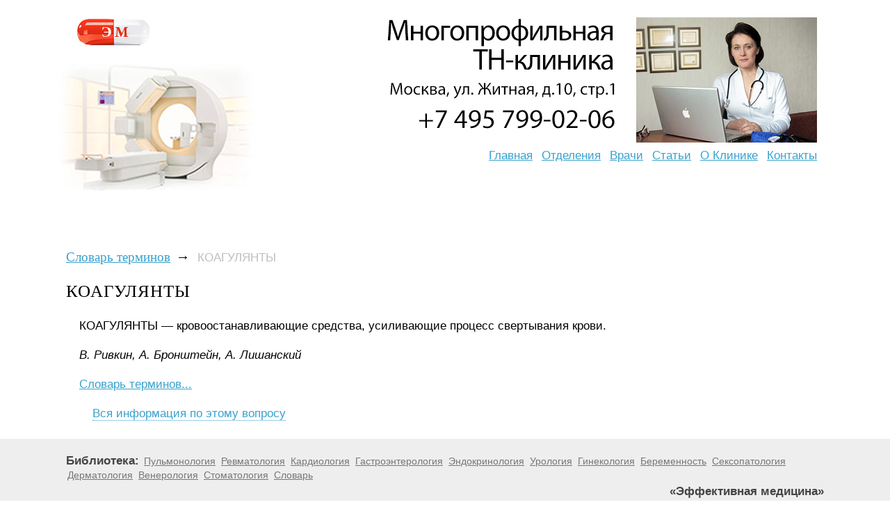

--- FILE ---
content_type: text/html; charset=windows-1251
request_url: https://www.medgorizont.ru/term/term-2123.shtml
body_size: 4525
content:
<!DOCTYPE html>
<html>
<head>
    <link rel="stylesheet" href="/style/style.css?2">
    <meta name="viewport" content="width=980">

    
    <link rel="canonical" href="https://www.medgorizont.ru/term/term-2123.shtml" />
    

    <script type="text/javascript" src="/js/search.js"></script>
    <!--[if lte IE 6]>
        <link rel="stylesheet" href="/style/ie6.css?2" type="text/css">
    <![endif]-->

    <script src="//cdnjs.cloudflare.com/ajax/libs/jquery/1.9.1/jquery.min.js"></script>
    <script src="//cdnjs.cloudflare.com/ajax/libs/handlebars.js/1.0.0-rc.3/handlebars.min.js"></script>
    <script src="/inc/rset.js"></script>

<title>ЧТО ТАКОЕ КОАГУЛЯНТЫ</title>
<meta name="description" content="Медицинские термины. КОАГУЛЯНТЫ">

<script>
   var r = new rset();
   var onReady = function($r) {
      var rlink_class = 'rlink';
      var rhref = $r.find('a');
      rhref[0] && $('a.' + rlink_class).attr('href', rhref[0].href);
   };
   var onReadyR = function() { onReady($("#r")); };
   r.setBoundAdvBlock('default', 'content-place', '/inc/{{login}}/{{category}}.shtml', onReadyR);
   r.text('c', 'default.6', 'r', 'r-tpl', 'stub-r');
   r.banner('b', 'default', 'b', 'stub-b');
   r.text('ac', 'default.6', 'ac', 'rspec-tpl', 'stub-ac');
   r.banner('bh', 'default', 'bh', 'stub-bh');
</script>
</head>
<body>
<div class="body"><div class="container"><div class="wrapper">
<div class="header">

    <a href="/" class="top-image"></a>

    <a href="/" class="logo">
        <img src="/pic/logo-tnclinic.jpg" border="0" alt="logo">
<!--
        <div>Эффективная медицина</div>
        Клиническая лимфология
-->
    </a>

    <div class="phone">
    <img align="left" src="/img/likm-gor.jpg" width="260" height="180" border="0" alt="">
<!--
        <span class="code">(495)</span>
        <span class="number">505-42-37</span>
-->
    </div>

    <address>
<!--        <a href="tel:+79778976133"><strong>+7 977 897-61-33</strong></a>-->
    </address>

    <ul class="menu-areas">
        <li><a href="/">Главная</a></li>
        <li><a href="/treat/">Отделения</a></li>
        <li><a href="/doctors/">Врачи</a></li>
        <li><a href="/lib/">Статьи</a></li>
        <li><a href="/about/clinic.shtml">О&nbsp;Клинике</a></li>
        <li><a href="/question/">Контакты</a></li>
<!--        <li><a href="/price.shtml">Цены</a></li>-->
<!--        <li><a href="/question/">Лечение в Москве</a></li>-->
    </ul>

</div>
<div class="content">

        <div id="bh"></div>

<!--Заглушка для баннера -->

         <script id="stub-bh" type="text/html">
         <div style="margin-top:-6px"></div>  
         </script>

<div class="info-column">
    <!--//#include virtual="/ssi/info-column/coordinator.shtml" -->
             <div style="margin-bottom:50px"><div class="call" style="position:absolute; margin:8px 0 0px 0px; padding:0;">Сегодня&nbsp;<strong>24.01.2026<br>с&nbsp;10:00&nbsp;до&nbsp;19:00</strong>&nbsp;на&nbsp;звонки<br>отвечает&nbsp;врач.</div></div>



<div style="margin-left:0px;margin-top:80px">

         <div id="b"></div>

<!--Заглушка для баннера -->

         <script id="stub-b" type="text/html">
<!--             <a href="/question/sign.shtml"><img src="/pic/contact-922.jpg" hspace="0" vspace="0" border="0"></a>-->

         </script>

<!-- Спецпредложения -->

<!-- Заглушка для текста спецпредложения -->

        <script id="stub-ac" type="text/html">
        &nbsp;
<div style="margin-left:0px;margin-top:6px">
<a target="_blank" rel="nofollow" href="https://www.rosmedzdrav.ru/xtherap/therapy-0181.shtml"><img src="/pic/endolimf-terap.png" border="0"></a>
</div>
<!--
<div id="ac" style="margin-left:0px">
<ul>
<a href="/question/">Медицинская помощь взрослым и детям в клиниках Москвы</a>
<li>
<div style="margin-top:6px">
Экстренная помощь и плановое лечение в ведущих клиниках Москвы, в т.ч. для жителей других городов. Как платное, так и по полису ОМС
</div>
</li>
</ul>
-->
        </script>

    <div id="ac"></div>

<!-- /Спецпредложения -->

</div>

    <div class="section phone-details">
        &nbsp;
    </div>

    <address class="section address-details">
        &nbsp;
    </address>

</div>

<ul class="breadcrumbs">
    <li><a href="/term/">Словарь терминов</a><b>&rarr;</b></li>
    <li><span>КОАГУЛЯНТЫ</span></li>
</ul>
<div class="article">
<h1>
    КОАГУЛЯНТЫ
</h1>
<p>
    КОАГУЛЯНТЫ &mdash; кровоостанавливающие средства, усиливающие процесс свертывания крови.
</p>
<p class="em">
    B. Pивкин, A. Бpoнштeйн, A. Лишaнcкий
</p>
<p>
    <a href="/term/">Словарь терминов...</a>
</p>
<ul class="additional-links">
        <li><a onclick="return toggle_search_form(this)" class="search" title="Вся информация по этому вопросу"
        href="javascript:void(0)">Вся информация по этому вопросу</a>
            <div id="search-form">
                  <form accept-charset="utf-8" method="get" style="margin:0;padding:10px 0 0 0" action="//search.webarena.ru/search"> 
                      <!--[if IE ]><input name="utf8" type="hidden" value="&#9760;"><![endif]--> 
                      <input class="call" type="text" name="query" style="width: 70%"> 
                      <input class="call" type="submit" value="Найти" style="width: 24%"> 
                  </form>
            </div>
        </li>
</ul>



<!--
<p>
Справки и запись на приём. Телефоны и WhatsApp:
</p>
<p>
<a href="/question/sign.shtml"><img src="/pic/tel-495-922.png" border="0"></a>
<a href="/question/sign.shtml"><img src="/pic/tel-985-922.png" border="0"></a>
<p>
<a href="/">Главная</a>&nbsp;  <a href="/question/sign.shtml">Контакты</a>&nbsp; <a href="/price.shtml">Цены</a>&nbsp; <a href="/question/">Лечение в Москве</a>
</p>
-->


<!-- Текстовый блок -->

<script id="r-tpl" type="text/x-handlebars-template">
<div class="context"></div>
     <h2>{{header}}</h2>
     <ul>
     {{#each list}}
         <li>
             <a target="_blank" href="{{this.link}}">{{this.title}}</a><br>
             {{#if this.text}}<div class="text">{{this.text}}</div>{{/if}}
             {{#if this.phone}}<div class="phone">Тел: {{this.phone}}</div>{{/if}}
             {{#if this.address}}<div class="address"><strong>Адрес:</strong> {{this.address}}</div>{{/if}}
             {{#each this.metro}}
                 <nobr><span style="color:#{{this.color}}">&#9679;</span> {{this.station}} &nbsp;</nobr>
             {{/each}}
         </li>
     {{/each}}
     </ul>
</script>

<script id="rspec-tpl" type="text/x-handlebars-template">
     <h2>Проводится:</h2>
     <ul>
     {{#each list}}
         <li>
             <a target="_blank" href="{{this.link}}">{{this.title}}</a><br>
             {{#if this.text}}<div class="text">{{this.text}}</div>{{/if}}
             {{#if this.phone}}<div class="phone">Тел: {{this.phone}}</div>{{/if}}
             {{#if this.address}}<div class="address"><strong>Адрес:</strong> {{this.address}}</div>{{/if}}
             {{#each this.metro}}
                 <nobr><span style="color:#{{this.color}}">&#9679;</span> {{this.station}} &nbsp;</nobr>
             {{/each}}
         </li>
     {{/each}}
     </ul>
</script>

<!-- Заглушка для текста-->

        <script id="stub-r" type="text/html">
        &nbsp;
<!--
<div id="r" style="margin-left:-20px">
<h2>Куда обращаться</h2>
<ul>
<a href="/question/">Лечение и диагностика в лучших клиниках Москвы для взрослых и детей</a>
<li>
<div style="margin-top:6px">
Опытные врачи, консультации, амбулаторное и стационарное лечение, все виды современной диагностики.
</div>
</li>
</ul>
-->
        </script>

    <div id="r"></div>


</div>

</div>
<div class="clear-all"></div>
</div>
<div class="footer-container"><div class="footer">

    <div class="library">
        Библиотека:
        <ul>
            <li><a href="/pulmonology/">Пульмонология</a></li>
            <li><a href="/rheumatismus/">Ревматология</a></li>
            <li><a href="/cardiology/">Кардиология</a></li>
            <li><a href="/gastroenterology/">Гастроэнтерология</a></li>
            <li><a href="/endocrinology/">Эндокринология</a></li>
            <li><a href="/urology/">Урология</a></li>
            <li><a href="/gynaecology/">Гинекология</a></li>
            <li><a href="/pregnancy/">Беременность</a></li>
            <li><a href="/sexpatology/">Сексопатология</a></li>
            <li><a href="/dermatology/">Дерматология</a></li>
            <li><a href="/zppp/">Венерология</a></li>
            <li><a href="/public/">Стоматология</a></li>
            <li><a href="/term/">Словарь</a></li>
        </ul>

    <p>
        &laquo;Эффективная медицина&raquo;<br>&copy; 2004&ndash;2026

    </p>
    </div>

<!--
    <div class="about-project">
        <a href="/soglashenie.shtml">Пользовательское соглашение</a>
    </div>
-->
</div>
<br>&nbsp;
<div align="center">
    <table align="center" width="90%" height="100" BGCOLOR="#FFFFFF" CELLPADDING="20" CELLSPACING="0" border="0">
        <tr>
            <td>
<noindex>
<div align="center">
<p>
<div class="stop">
Материалы, размещенные на данной странице, носят информационный характер и не являются публичной офертой.
Посетители сайта не должны использовать их в качестве медицинских рекомендаций.
ООО «ТН-Клиника» не несёт ответственности за возможные негативные последствия, возникшие в результате использования информации,
размещенной на данной странице.
</div>
</p>
<p>
<div class="t0">
ЕСТЬ ПРОТИВОПОКАЗАНИЯ, ПОСОВЕТУЙТЕСЬ С ВРАЧОМ
</div>
</p>

</div>
</noindex>
            </td>
        </tr>
     </table>
</div>
</div>
</div></div>
<script>
    r && r.ready();
</script>

<!--//#include virtual="/stats/collect.php" -->
<!-- Yandex.Metrika counter -->
<script type="text/javascript">
(function (d, w, c) {
    (w[c] = w[c] || []).push(function() {
        try {
            w.yaCounter562034 = new Ya.Metrika({id:562034});
        } catch(e) { }
    });

    var n = d.getElementsByTagName("script")[0],
        s = d.createElement("script"),
        f = function () { n.parentNode.insertBefore(s, n); };
    s.type = "text/javascript";
    s.async = true;
    s.src = (d.location.protocol == "https:" ? "https:" : "http:") + "//mc.yandex.ru/metrika/watch.js";

    if (w.opera == "[object Opera]") {
        d.addEventListener("DOMContentLoaded", f, false);
    } else { f(); }
})(document, window, "yandex_metrika_callbacks");
</script>
<noscript><div><img src="//mc.yandex.ru/watch/562034" style="position:absolute; left:-9999px;" alt="" /></div></noscript>
<!-- /Yandex.Metrika counter -->

<!-- Google Analytics -->
<script type="text/javascript">

  var _gaq = _gaq || [];
  _gaq.push(['_setAccount', 'UA-26124632-12']);
  _gaq.push(['_trackPageview']);

  (function() {
    var ga = document.createElement('script'); ga.type = 'text/javascript'; ga.async = true;
    ga.src = ('https:' == document.location.protocol ? 'https://ssl' : 'http://www') + '.google-analytics.com/ga.js';
    var s = document.getElementsByTagName('script')[0]; s.parentNode.insertBefore(ga, s);
  })();

</script>
<!-- /Google Analytics -->

</body>

</html>



--- FILE ---
content_type: application/x-javascript
request_url: https://www.medgorizont.ru/js/search.js
body_size: 47
content:
function toggle_search_form() {
    var el = document.getElementById('search-form');
    el.style.display = (el.style.display == 'block') ? 'none' : 'block';
}
